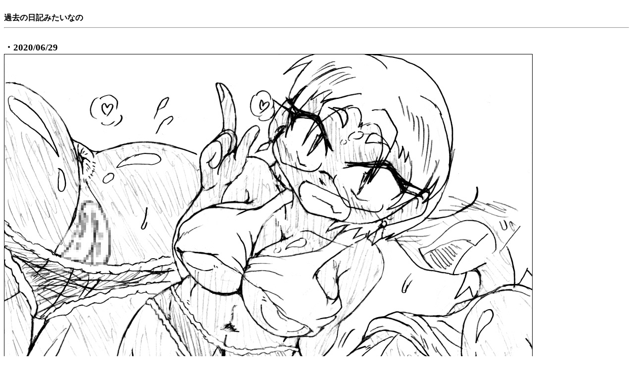

--- FILE ---
content_type: text/html
request_url: http://sukebee.moeweb.net/diary26.html
body_size: 7751
content:
<!DOCTYPE HTML PUBLIC "-//W3C//DTD HTML 3.2//EN">
<HTML>

<HEAD>
 <META HTTP-EQUIV="Content-Type" CONTENT="text/html; charset=Shift_JIS">
 <META NAME="Generator" CONTENT="HETEMULU Writer Ver2.05a">
 <TITLE>すけべえなサイトの過去の日記</TITLE>
</HEAD>

<BODY BGCOLOR="#FFFFFF" TEXT="#000000" LINK="#0000FF" ALINK="#FF0000" VLINK="#800080">

<BASEFONT SIZE="2">
<BR><B>過去の日記みたいなの</B>
<HR>
<BR><BIG><B>・2020/06/29</B></BIG>
<BR><IMG SRC="other/seruba2/439.jpg" WIDTH="1067" HEIGHT="1499" BORDER="1">
<BR>褐色！
<BR>おっぱい！
<BR>眼鏡！！
<BR>おまんこ！！！
<BR>…ふぅ。
<BR>
<BR><IMG SRC="twi/omake/46.png" WIDTH="250" HEIGHT="250" BORDER="0">
<BR><BR>
<BR><BIG><B>・2020/06/09</B></BIG>
<BR><IMG SRC="other/seruba2/438.jpg" WIDTH="1069" HEIGHT="1418" BORDER="1">
<BR>ホモ褐色ショタセルバこそ正義！
<BR>淫紋！
<BR>…ふぅ。
<BR>
<BR><IMG SRC="twi/omake/45.png" WIDTH="250" HEIGHT="250" BORDER="0">
<BR><BR>
<BR><BIG><B>・2020/05/31</B></BIG>
<BR><IMG SRC="other/seruba2/437.jpg" WIDTH="1074" HEIGHT="1496" BORDER="1">
<BR>眼鏡おっぱいキャラはいくら描いても飽きませんが、おっぱいだけでなくお尻もいいものです。
<BR>なので、お尻を強調してみましたの素股なのです。
<BR>こんなお尻で誘われたら、後ろからガッツンガッツン攻めるしかないですな！
<BR>…ふぅ。
<BR>
<BR><IMG SRC="twi/omake/44.png" WIDTH="250" HEIGHT="250" BORDER="0">
<BR><BR>
<BR><BIG><B>・2020/05/18</B></BIG>
<BR><IMG SRC="other/seruba2/436.jpg" WIDTH="1070" HEIGHT="1485" BORDER="1">
<BR>メカクレショタっていいですよね…
<BR>そういう子が、こうちょっと男の娘チックでもあるとさらにいいと思いませんか？
<BR>そう思ったので描いたのですよ。
<BR>こういう可愛い子とはガッツリファック！がいいですよね！
<BR>可愛い子からたっぷり出されるとさらにいいですよね！！
<BR>…ふぅ。
<BR><IMG SRC="twi/omake/43.png" WIDTH="250" HEIGHT="250" BORDER="0">
<BR><BR>
<BR><BIG><B>・2020/05/04</B></BIG>
<BR><IMG SRC="other/seruba2/435.jpg" WIDTH="1079" HEIGHT="1461" BORDER="1">
<BR>人間不思議なもので、たまにはロリが描きたくなるのですな。
<BR>というわけで描きましたよ。
<BR>親子愛絵を！！
<BR>実を言うと数年前からずっと描いてるシリーズだったりしますな。
<BR>父と娘の愛こそ美しい…
<BR>…ふぅ。
<BR><IMG SRC="twi/omake/42.png" WIDTH="250" HEIGHT="250" BORDER="0">
<BR><BR>
<BR><BIG><B>・2020/04/23</B></BIG>
<BR><IMG SRC="other/seruba2/434.jpg" WIDTH="1076" HEIGHT="1503" BORDER="1">
<BR>おちんちんも補充しないと身体バランスが悪くなるので補充したのです。
<BR>やんちゃ、ワイルドそういうおちんちんが健康にいい。
<BR>なぜなら男の子は元気の固まりであり、そういう元気を分けてもらえるから…
<BR>よく分からないけど男の子はとにかくエッチなのです！
<BR>…ふぅ。
<BR><IMG SRC="twi/omake/41.png" WIDTH="250" HEIGHT="250" BORDER="0">
<BR><BR>
<BR><BIG><B>・2020/04/14</B></BIG>
<BR><IMG SRC="other/seruba2/433.jpg" WIDTH="1073" HEIGHT="1499" BORDER="1">
<BR>ちょっと前に描いた<A HREF="other/seruba2/431.jpg" TARGET="_blank">生配信眼鏡人妻おっぱいさん</A>が大変ツボにはまったので、
<BR>生配信の続きの絵を描いてみたのですよ。
<BR>生配信の醍醐味はマスクフェラだって誰かが言ってた。
<BR>生配信なら当然おちんぽも生でハメて配信すべきって誰かが言ってた。
<BR>…ふぅ。
<BR><IMG SRC="twi/omake/40.png" WIDTH="250" HEIGHT="250" BORDER="0">
<BR><BR>
<BR><BIG><B>・2020/03/31</B></BIG>
<BR><IMG SRC="other/seruba2/432.jpg" WIDTH="1071" HEIGHT="1500" BORDER="1">
<BR>今年に入ってから何度か描いている眼鏡人妻おっぱいさん（<A HREF="other/seruba2/424.jpg" TARGET="_blank">１</A>、<A HREF="other/seruba2/426.jpg" TARGET="_blank">２</A>）のセルバ絵の続きなのですよ。
<BR>本番をガッツリ描いた後は、本番の後を描くしかないですよね！
<BR>事後ですよ事後！
<BR>中出し事後絵こそフィニッシュisフィニッシュ！
<BR>中出しされた後のまんここそ真にエロスだと思いませんか？
<BR>俺は思います！！！！
<BR>…ふぅ。
<BR><IMG SRC="twi/omake/39.png" WIDTH="250" HEIGHT="250" BORDER="0">
<BR><BR>
<BR><BIG><B>・2020/03/19</B></BIG>
<BR><IMG SRC="other/seruba2/431.jpg" WIDTH="1070" HEIGHT="1500" BORDER="1">
<BR>おっぱい眼鏡人妻の新境地を切り拓きたい気持ちってのはあるわけですね。
<BR>切り拓くなら今のブームとかを追ってみよう！
<BR>生配信そういう時代なのか！今更過ぎる…。
<BR>というわけで生配信眼鏡人妻おっぱいを描いてみたのですよ。
<BR>アレですよね、顔を隠すマスクが性癖になるわけですよね。現代的～！
<BR>でも、おまんこは隠さない！それがエロい！
<BR>そして、ここから始まるナマ生配信への予感が興奮するわけですよ！！
<BR>…ふぅ。
<BR><IMG SRC="twi/omake/38.png" WIDTH="250" HEIGHT="250" BORDER="0">
<BR><BR>
<BR><BIG><B>・2020/03/08</B></BIG>
<BR><IMG SRC="other/seruba2/430.jpg" WIDTH="1076" HEIGHT="1504" BORDER="1">
<BR>前に描いた健全な肉体の人妻（<A HREF="other/seruba2/416.jpg" TARGET="_blank">１</A>．<A HREF="other/seruba2/425.jpg" TARGET="_blank">２</A>）さんにエロ下着を着せてみたのですよ。
<BR>頭の悪い下着は不健全でよろしいですよね。
<BR>結局脱がすんですけどね！
<BR>行きつく先はSEX！！
<BR>イキ突く先こそセックス！！！
<BR>…ふぅ。
<BR><BR>
<BR><BIG><B>・2020/03/03</B></BIG>
<BR><IMG SRC="other/seruba2/429.jpg" WIDTH="1065" HEIGHT="1496" BORDER="1">
<BR>おちんちんオリキャラはいくら描いて生み出しても飽きないですね。
<BR>デカちんぽに犯されるキャラとか最高ですよね。
<BR>あと、俺は半熟忍法帳で育ってきたので、腕とか足に巻いてる包帯大好きマンなのです。
<BR>さらしのが正解なのかもしれないけど、どっちでもよろしい。抜ければ。
<BR>ふぅ…。
<BR><BR>
<BR><BIG><B>・2020/02/21</B></BIG>
<BR><IMG SRC="other/seruba2/428.jpg" WIDTH="1065" HEIGHT="1504" BORDER="1">
<BR>エッチ大好きな眼鏡おっぱいキャラはいくら描いても飽きませんね。
<BR>いやらしいお口！
<BR>いやらしい下のお口！
<BR>いやらしい行為！！
<BR>…ふぅ。
<BR><BR>
<BR><BIG><B>・2020/02/09</B></BIG>
<BR><IMG SRC="other/seruba2/427.jpg" WIDTH="1059" HEIGHT="1499" BORDER="1">
<BR>おっぱいも素晴らしいですが、おちんちんも摂取しないと身体に悪いので、おちんちんを描いたのですよ。
<BR>お気に入りのオリキャラ男の娘なのですよ。
<BR>男の娘はお尻が大事！
<BR>おちんちんとおちんぽのダブル射精が楽しめるのも醍醐味！
<BR>…ふぅ。
<BR><BR>
<BR><BIG><B>・2020/01/26</B></BIG>
<BR><IMG SRC="other/seruba2/426.jpg" WIDTH="1071" HEIGHT="1456" BORDER="1">
<BR>ちょっと前に描いた、<A HREF="other/seruba2/424.jpg" TARGET="_blank">おっぱい人妻眼鏡</A>さんの絵の続きなのですよ。
<BR>実は新年初セルバ絵だったりします。
<BR>色々溜まりに溜まりまくってたので、超ドストレートな本番ガッツリ絵にしたのですよ。
<BR>まんこvsちんこをまんこ中心に描く！
<BR>そして、寝バック！！
<BR>新年は今まで描いてなかったエロにチャレンジの寝バック！！！
<BR>…ふぅ。
<BR><BR>
<BR><BIG><B>・2020/01/18</B></BIG>
<BR><IMG SRC="other/seruba2/425.jpg" WIDTH="1077" HEIGHT="1504" BORDER="1">
<BR><A HREF="other/seruba2/416.jpg" TARGET="_blank">健全な肉体の人妻さん</A>の不健全な絵の続きを描いたのですよ。
<BR>不健全な関係の先にあるのは、中出しセックス！
<BR>避妊なんて現実でやっとけばいいのです！二次元は中出しこそ正義！ジャスティス！！
<BR>中出し後に垂れるザーメンは更なる性義！！！
<BR>…ふぅ。
<BR><BR>
<BR><BIG><B>・2020/01/07</B></BIG>
<BR><IMG SRC="other/seruba2/424.jpg" WIDTH="1060" HEIGHT="1489" BORDER="1">
<BR>あけおめこ！
<BR>今年もいつも通りいっぱいセルバして更新していきますので、よろしくお願いします。
<BR>というわけで、いつも通りのおっぱい人妻眼鏡セルバ絵なのですよ！！
<BR>スタンダードなものが一番心落ち着き、ちんぽは奮い勃つのです！
<BR>そこにエロ下着もドン！！
<BR>やっぱり抜ける！！
<BR>…ふぅ。
<BR><BR>
<BR><BIG><B>・2020/03/03</B></BIG>
<BR><IMG SRC="other/seruba2/429.jpg" WIDTH="1065" HEIGHT="1496" BORDER="1">
<BR>おちんちんオリキャラはいくら描いて生み出しても飽きないですね。
<BR>デカちんぽに犯されるキャラとか最高ですよね。
<BR>あと、俺は半熟忍法帳で育ってきたので、腕とか足に巻いてる包帯大好きマンなのです。
<BR>さらしのが正解なのかもしれないけど、どっちでもよろしい。抜ければ。
<BR>ふぅ…。
<BR><BR>

<HR>
<BR><A HREF="diary25.html">さらに前の日記へ</A>
<BR>
<BR><A HREF="top.html">戻る</A>
<BR><BR><BR>
</BODY>

</HTML>
